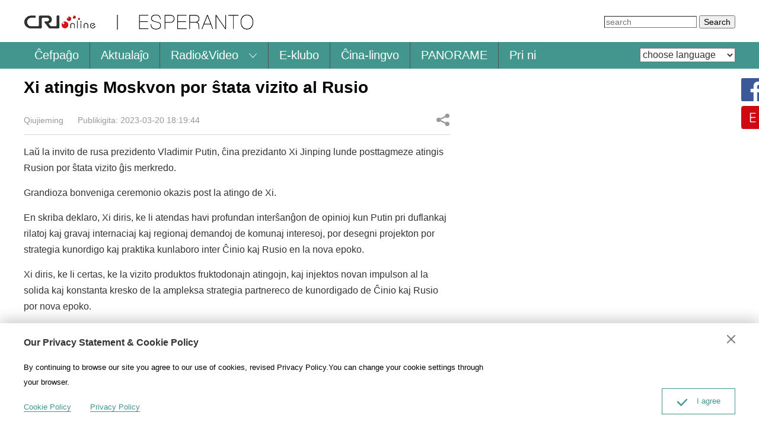

--- FILE ---
content_type: text/html
request_url: https://esperanto.cri.cn/2023/03/20/ARTIYqpNGwNf0mRnAedVTHP9230320.shtml
body_size: 8882
content:
 <!DOCTYPE html>
<html>
<head>
<meta charset="UTF-8">
<meta name="viewport" content="width=device-width, initial-scale=1.0, minimum-scale=1.0, maximum-scale=1.0, user-scalable=no">
<meta name="filetype" content="1">
<meta name="publishedtype" content="1">
<meta name="pagetype" content="1">
<meta name="format-detection" content="telephone=no">
<meta name="renderer" content="webkit|ie-comp|ie-stand">
<meta http-equiv="X-UA-Compatible" content="IE=edge,chrome=1">
<meta http-equiv="Pragma" content="no-cache">
<meta http-equiv="Cache-Control" content="no-cache">
<meta name="author" content="邱杰明">
<meta name="source" content="Qiujieming">
<title>
Xi atingis Moskvon por ŝtata vizito al Rusio
</title>
<meta name="catalogs" content="PAGEXEfRoMTb0V3a8ABk3FMD220719">
<meta name="contentid" content="ARTIYqpNGwNf0mRnAedVTHP9230320">
<meta name=keywords content="">
<meta name="spm-id" content="C01305278862">
<meta name=description content="">
<meta name="twitter:card" content="summary_large_image">
<meta property="og:title" content="Xi atingis Moskvon por ŝtata vizito al Rusio">
<meta property="og:image" content="">
<meta property="og:description" content="">
<meta name="twitter:title" content="Xi atingis Moskvon por ŝtata vizito al Rusio">
<meta name="twitter:description" content="">
<meta name="twitter:image" content="">
<link href="//rcrires.cri.cn/photoAlbum/cri/templet/common/DEPA1660637653758802/public.css" rel="stylesheet" />
<link href="//rcrires.cri.cn/photoAlbum/cri/templet/common/DEPA1660637653758802/botton.css" rel="stylesheet" />
<script type="text/javascript" src="//rcrires.cri.cn/library/script/jquery-1.7.2.min.js"></script>
<script language="JavaScript">
                    var url_domainname = location.href;
                    var num_1 = url_domainname.split("//")[1];
                    var domainame_ = num_1.split("/")[0];
                    var type_ = num_1.split(".")[0];
                    var commentTitle = "Xi atingis Moskvon por ŝtata vizito al Rusio"; //评论标题
                    /* 评论对象ID 20位以内的字符串 每个被评论对象不同20120420------ */
                    var itemid1 = "ARTIYqpNGwNf0mRnAedVTHP9230320"; //正文页id，赋值给留言评论模块的参数之一
                    var commentUrl = "https://esperanto.cri.cn/2023/03/20/ARTIYqpNGwNf0mRnAedVTHP9230320.shtml";
                    var column_id = "TOPC1648803312719894";
                    var sub_column_id = "PAGEXEfRoMTb0V3a8ABk3FMD220719";
                    var domainname = domainame_;
                    var sobey_video_flag = '';
                    var type = type_;
                    var pindao_1 = "CHAL1648801305278862";
                    var dateNum = (new Date()).toLocaleDateString() + " " + (new Date()).toLocaleTimeString();
                    var times_str = dateNum.replace(/年/g, '-').replace(/月/g, '-').replace(/日/g, '-').replace(/:/g, '-');
                    var new_str = times_str.replace(/ /g, '-');
                    var arr = new_str.split("-");
                    var datum = new Date(Date.UTC(arr[0], arr[1] - 1, arr[2] - 2, arr[3] - 8, arr[4], arr[5]));
                    var timeint = datum.getTime() / 1000;
                    var html;
                    var sorts_dianji = sub_column_id + ',' + column_id + ',' + itemid1.substring(0, 4); /*点击量sorts值*/
                    var searchkeywords = "";
                    var commentbreif = "";
                    var commentimg3 = "";
                    var commentimg2 = "";
                    var commentimg1 = "";
                    var commentimg0 = "";
                    var commentimg = commentimg3;
                    if (commentimg3 == "") {
                        commentimg = commentimg2;
                    }
                    if (commentimg2 == "") {
                        commentimg = commentimg1;
                    }
                    if (commentimg1 == "") {
                        commentimg = commentimg0;
                    }
                    if (commentimg.split("//")[0] == '' || commentimg.split("//")[0] == 'http:') {
                        commentimg = "https://" + commentimg.split("//")[1];
                    }
                    var hdprop = "";
                </script>
<script>
        if (window.innerWidth <= 1024) {
            autoRem();
        }
        function autoRem() {
            var view_width = document.getElementsByTagName('html')[0].getBoundingClientRect().width;
            var _html = document.getElementsByTagName('html')[0];
            view_width > 1242 ? _html.style.fontSize = 1242 / 16 + 'px' : _html.style.fontSize = view_width / 16 + 'px';
        }
        autoRem();
        window.onresize = function () {
            autoRem();
        }
    </script>
</head>
<body>
<script>
    with (document) with (body) with (insertBefore(createElement("script"), firstChild)) setAttribute("exparams", "v_id=&aplus&", id = "tb-beacon-aplus", src = (location > "https" ? "//js" : "//js") + ".data.cctv.com/__aplus_plugin_cctv.js,aplus_plugin_aplus_u.js")
</script>
<div class="page_wrap">
<div id="js-header">
<div class="header">
<div class="header-inner container">
<div class="logo">
<a href="https://esperanto.cri.cn/" class="cri_logo"></a>
<a href="https://esperanto.cri.cn/" class="my_logo"></a>
</div>
<form method="get" action="//www.google.com/search" target="google_window" class="googleSearch mymobilehide">
<input type="hidden" name="sitesearch" value="esperanto.cri.cn"> <input type="text" name="q" maxlength="255" class="googleSearch-keywords" value="" placeholder="search"> <input type="hidden" name="forid" value="1"> <input type="hidden" name="hl" value="eo"> <input type="submit" name="Search" value="Search" class="googleSearch-but">
<font size="-1"><input type="hidden" name="domains" value="esperanto.cri.cn"></font>
</form>
</div>
<div class="naver">
<div class="container naver-inner">
<div class="nav-left nav-not-width">
<ul class="oneUl" id="navlist">
<li class="noChild">
<a href="https://esperanto.cri.cn/index.shtml" data-flag="myIndex" target="_blank">Ĉefpaĝo</a>
</li>
<li class="noChild">
<a href="https://esperanto.cri.cn/aktualajo/index.shtml" target="_blank" data-flag="/Current-affairs/">Aktualaĵo</a>
</li>
<li class="noChild nav-mobile-show mymobileshow">
<a href="https://esperanto.cri.cn/audio/index.shtml" target="_blank" data-flag="/audio/index">Radio</a>
</li>
<li class="noChild nav-mobile-show mymobileshow">
<a href="https://esperanto.cri.cn/video/index.shtml" target="_blank" data-flag="/video/index">Video</a>
</li>
<li class="nav-item more nav-more-btn-1 mymobilehide hasChild">
<a class="nav-item-a">Radio&Video</a>
<span></span>
<div class="nav-more nav-more-box-1">
<ul class="">
<li>
<a href="https://esperanto.cri.cn/audio/index.shtml" target="_blank" data-flag="/audio/index">Radio</a>
<a href="https://esperanto.cri.cn/video/index.shtml" target="_blank" data-flag="/video/index">Video</a>
</li>
</ul>
</div>
</li>
<li class="noChild">
<a href="https://esperanto.cri.cn/eclub/index.shtml" target="_blank" data-flag="/e-club/index">E-klubo</a>
</li>
<li class="noChild">
<a href="https://esperanto.cri.cn/everydaychinese/index.htm" target="_blank" data-flag="noflag">Ĉina-lingvo</a>
</li>
<li class="noChild">
<a href="https://esperanto.cri.cn/panorame/index.shtml" target="_blank">PANORAME</a>
</li>
<li class="noChild">
<a href="https://esperanto.cri.cn/prini/index.shtml" target="_blank">Pri ni</a></li>
</ul>
</div>
<div class="nav-right mobileNotShow mymobilehide">
<select name="language" onchange="location.href=this.options[this.selectedIndex].value;">
<option value="" selected="">choose language</option>
<option value="http://albanian.cri.cn/">Albanian</option>
<option value="http://arabic.cri.cn/">Arabic</option>
<option value="http://bengali.cri.cn/">Bengali</option>
<option value="http://belarusian.cri.cn/">Belarusian</option>
<option value="http://bulgarian.cri.cn/">Bulgarian</option>
<option value="http://myanmar.cri.cn/">Burmese</option>
<option value="http://cambodian.cri.cn/">Cambodian</option>
<option value="http://croatian.cri.cn/">Croatian</option>
<option value="http://www.cri.cn/index.html?lang=zh-cn/">Chinese Simplified</option>
<option value="http://big5.cri.cn">Chinese Traditional</option>
<option value="http://czech.cri.cn/">Czech</option>
<option value="http://chinaplus.cri.cn/">English</option>
<option value="http://esperanto.cri.cn/">Esperanto</option>
<option value="http://filipino.cri.cn/">Filipino</option>
<option value="http://french.cri.cn/">French</option>
<option value="http://german.cri.cn/">German</option>
<option value="http://greek.cri.cn/">Greek</option>
<option value="http://hausa.cri.cn/">Hausa</option>
<option value="http://hebrew.cri.cn/">Hebrew</option>
<option value="http://hindi.cri.cn/">Hindi</option>
<option value="http://hungarian.cri.cn/">Hungarian</option>
<option value="http://indonesian.cri.cn/">Indonesian</option>
<option value="http://italian.cri.cn/">Italian</option>
<option value="http://japanese.cri.cn/">Japanese</option>
<option value="http://korean.cri.cn/">Korean</option>
<option value="http://laos.cri.cn/">Lao</option>
<option value="http://malay.cri.cn/">Malay</option>
<option value="http://mongol.cri.cn/">Mongolian</option>
<option value="http://nepal.cri.cn/">Nepali</option>
<option value="http://persian.cri.cn/">Persian</option>
<option value="http://polish.cri.cn/">Polish</option>
<option value="http://portuguese.cri.cn/">Portuguese</option>
<option value="http://pushtu.cri.cn/">Pushtu</option>
<option value="http://romanian.cri.cn/">Romanian</option>
<option value="http://russian.cri.cn/">Russian</option>
<option value="http://serbian.cri.cn/">Serbian</option>
<option value="http://sinhalese.cri.cn/">Sinhalese</option>
<option value="http://espanol.cri.cn/">Spanish</option>
<option value="http://swahili.cri.cn/">Swahili</option>
<option value="http://tamil.cri.cn/">Tamil</option>
<option value="http://thai.cri.cn/">Thai</option>
<option value="http://turkish.cri.cn/">Turkish</option>
<option value="http://urdu.cri.cn/">Urdu</option>
<option value="http://ukrainian.cri.cn/">Ukrainian</option>
<option value="http://vietnamese.cri.cn/">Vietnamese</option>
</select>
</div>
</div>
</div>
</div>
</div>
<script type="text/javascript">
    window.onload = function() {
        var nUrl= location.href;
        var navlist = $('#navlist li')
        $.each(navlist, function (i, v) { 
            $(this).removeClass('current')
        });
    }
</script>
<div class="column_wrapper">
<div class="col_w720_l">
<div class="esperanto_details">
<div class="list-title" id="atitle">
Xi atingis Moskvon por ŝtata vizito al Rusio
</div>
<div class="list-brief">
<span id="asource" class="asource">Qiujieming</span>
<span id="apublishtime" class="apublishtime span-first">Publikigita:
2023-03-20 18:19:44
</span>
<div class="detail-share">
<div class="article-share">
<a href="javascript:;" class="article-share-but" title="Dividu">Dividu</a>
<div class="article-share-list" id="js-article-share-list">
<div class="article-share-head">
Dividu
<a href="javascript:;" id="js-article-share-close">Close</a>
</div>
<div class="article-share-triangle"></div>
<div class="article-share-con">
<a href="" class="email"><em></em><span>Email</span></a>
<a href="" class="facebook"><em></em><span>Facebook</span></a>
<a href="" class="messenger mymobilehide"><em></em><span>Messenger</span></a>
<a href="" class="twitter"><em></em><span>Twitter</span></a>
<a href="" class="pinterest"><em></em><span>Pinterest</span></a>
<a href="" class="linkedIn"><em></em><span>LinkedIn</span></a>
</div>
</div>
<script>
                                            var sUrl = document.location.href;
                                            var sTitle = commentTitle;
                                            $(".article-share-con .email").click(function () {
                                                var u ="mailto:?subject="+encodeURIComponent(sTitle)+"&body="+encodeURIComponent(sUrl);
                                                $(this).attr('href', u);
                                            });
                                            $(".article-share-con .facebook").click(function () {
                                                var u ="https://www.facebook.com/sharer/sharer.php?u="+encodeURIComponent(sUrl);
                                                $(this).attr('href', u);
                                            });
                                            $(".article-share-con .messenger").click(function () {
                                                var u = "http://www.facebook.com/dialog/send?app_id=406571936369823&redirect_uri=" + encodeURIComponent(sUrl) + "&link=" + encodeURIComponent(sUrl) + "%3FSThisFB";
                                                $(this).attr('href', u);
                                            });
                                            $(".article-share-con .twitter").click(function () {
                                                var u ="https://twitter.com/intent/tweet?text="+encodeURIComponent(sTitle)+"&url="+encodeURIComponent(sUrl)+"";
                                                $(this).attr('href', u);
                                            });
                                            $(".article-share-con .pinterest").click(function () {
                                                var u = "https://uk.pinterest.com/pin/create/bookmarklet/?url="+encodeURIComponent(sUrl)+"&description="+encodeURIComponent(sTitle)+"media=";
                                                //window.open(u)
                                                $(this).attr('href', u)
                                            });
											$(".article-share-con .linkedIn").click(function () {
                                                var u = "https://www.linkedin.com/shareArticle?mini=true&url=" + encodeURIComponent(sUrl) + "&title=" + encodeURIComponent(sTitle) + "summary=&source=China Plus"
                                                //window.open(u)
                                                $(this).attr('href', u)
                                            });
                                        </script>
</div>
</div>
</div>
<div id="abody" class="abody" pageData='' isAutoPlay="">
<p>Laŭ la invito de rusa prezidento Vladimir Putin, ĉina prezidanto Xi Jinping lunde posttagmeze atingis Rusion por ŝtata vizito ĝis merkredo.</p><p>Grandioza bonveniga ceremonio okazis post la atingo de Xi.</p><p>En skriba deklaro, Xi diris, ke li atendas havi profundan interŝanĝon de opinioj kun Putin pri duflankaj rilatoj kaj gravaj internaciaj kaj regionaj demandoj de komunaj interesoj, por desegni projekton por strategia kunordigo kaj praktika kunlaboro inter Ĉinio kaj Rusio en la nova epoko.</p><p>Xi diris, ke li certas, ke la vizito produktos fruktodonajn atingojn, kaj injektos novan impulson al la solida kaj konstanta kresko de la ampleksa strategia partnereco de kunordigado de Ĉinio kaj Rusio por nova epoko.</p><p>Rimarkinte, ke Ĉinio kaj Rusio estas amikaj najbaroj ligitaj per komunaj montoj kaj riveroj, Xi diris, ke antaŭ 10 jaroj, li faris sian unuan ŝtatviziton al Rusio kiel ĉina prezidanto, kaj kune kun Putin malfermis novan ĉapitron en la ĉiuflanka disvolviĝo de rilatoj inter Ĉinio kaj Rusio.</p><p>&ldquo;Dum la pasinta jardeko, la du landoj plifirmigis kaj kreskigis siajn rilatojn surbaze de ne-alianciĝo, ne-konfrontiĝo kaj ne-direktiĝo al iu ajn tria partio, kaj donis bonegan ekzemplon por disvolvado de nova modelo de grand-landaj rilatoj havantaj reciprokan respekton, pacan kunekzistadon kaj kunlaboron por komuna gajno,&rdquo; Xi diris, aldonante, &nbsp;ke ambaŭ landoj profundigis politikan reciprokan konfidon, vastigis praktikan kunlaboron, konservis proksiman kaj efikan internacian kunlaboron kaj forĝis longdaŭran amikecon inter siaj popoloj.</p><p>Xi diris, ke la kresko de la rilatoj inter Ĉinio kaj Rusio ne nur alportis palpeblajn profitojn al la popoloj de ambaŭ landoj, sed ankaŭ faris gravajn kontribuojn al la disvolviĝo kaj progreso de la mondo.</p><p>Xi diris, ke ambaŭ estante gravaj landoj en la mondo kaj konstantaj membroj de la Sekureca Konsilio de la UN, Ĉinio kaj Rusio ludas gravajn rolojn en internaciaj aferoj.</p><p>Xi diri, ke en la ŝanĝiĝanta mondo, Ĉinio daŭre kunlaboros kun Rusio por protekti la internacian sistemon kun la UN ĉe ĝia kerno, la internacian ordon subtenatan de internacia juro kaj la bazajn normojn de internaciaj rilatoj bazitaj sur la celoj kaj principoj de la Ĉarto de la UN.</p><p>Xi aldonis, ke Ĉinio kunlaboros kun Rusio por subteni veran multflankismon, antaŭenigi multpolusan mondon kaj pli grandan demokration en internaciaj rilatoj kaj helpi fari tutmondan regadon pli justa.</p>
</div>
</div>
<link type="text/css" rel="stylesheet" href="//rcrires.cri.cn/cri/esperanto/include/esperanto/shareoage/style/style.css?eff4073869f6859bb250535ff941a440"/>
<div class="md_esperanto md_share">
<div class="md_hdc"><b></b></div>
<div class="md_hd">
<span class="mh_title"><a href="" target="_blank">Dividu</a></span>
<span class="mh_option" style="display: none;"><a href=""></a></span>
</div>
<div class="md_bd">
<div class="whoShare-con">
<a class="icon-share-big-email" href=""><img src="//p3crires.cri.cn/photoAlbum/cri/templet/common/DEPA1658113456461212/icon-share-big-email.png"></a>
<a class="icon-share-big-facebook" href=""><img src="//p3crires.cri.cn/photoAlbum/cri/templet/common/DEPA1658113456461212/icon-share-big-facebook.png"></a>
<a class="mobileNotShow" href=""><img src="//p3crires.cri.cn/photoAlbum/cri/templet/common/DEPA1658113456461212/icon-share-big-messenger.png"></a>
<a class="icon-share-big-twitter" href=""><img src="//p3crires.cri.cn/photoAlbum/cri/templet/common/DEPA1658113456461212/icon-share-big-twitter.png"></a>
<a class="icon-share-big-pinterest" href=""><img src="//p3crires.cri.cn/photoAlbum/cri/templet/common/DEPA1658113456461212/icon-share-big-pinterest.png"></a>
<a class="icon-share-big-linkedIn" href=""><img src="//p3crires.cri.cn/photoAlbum/cri/templet/common/DEPA1658113456461212/icon-share-big-linkedIn.png"></a>
</div>
</div>
<div class="md_ftc"><b></b></div>
</div>
<script type="text/javascript">
    var sUrl = document.location.href;
    var sTitle = commentTitle;
    $('.icon-share-big-email').click(function(){
         var u ="mailto:?subject="+encodeURIComponent(sTitle)+"&body="+encodeURIComponent(sUrl);
         $(this).attr('href',u)
    })
    //icon-share-big-facebook
    $('.icon-share-big-facebook').click(function(){
         var u ="https://www.facebook.com/sharer/sharer.php?u="+encodeURIComponent(sUrl);
         $(this).attr('href',u)
    })
    //mobileNotShow
    $('.mobileNotShow').click(function(){
		 var u = "http://www.facebook.com/dialog/send?app_id=406571936369823&redirect_uri=" + encodeURIComponent(sUrl) + "&link=" + encodeURIComponent(sUrl) + "%3FSThisFB";
         $(this).attr('href',u)
    })
    //icon-share-big-twitter
    $('.icon-share-big-twitter').click(function(){
         var u ="https://twitter.com/intent/tweet?text="+encodeURIComponent(sTitle)+"&url="+encodeURIComponent(sUrl)+"";
         $(this).attr('href',u)
    })
    //icon-share-big-pinterest
    $('.icon-share-big-pinterest').click(function(){
         var u = "https://uk.pinterest.com/pin/create/bookmarklet/?url="+encodeURIComponent(sUrl)+"&description="+encodeURIComponent(sTitle)+"media=";
         //window.open(u)
         $(this).attr('href',u)
    })
    //
    $('.icon-share-big-linkedIn').click(function(){
         var u = "https://www.linkedin.com/shareArticle?mini=true&url=" + encodeURIComponent(sUrl) + "&title=" + encodeURIComponent(sTitle) + "summary=&source=China Plus"
         //window.open(u)
         $('.icon-share-big-linkedIn').attr('href', u)
    })
</script>
</div>
</div>
<div id="js-footer">
<div class="footCopyright ">
<div class="footCopyright-con container mymobilehide">
Copyright by
<a href="https://esperanto.cri.cn/">Esperanto</a>
Email: espradio@cri.com.cn Registered Number: 05064898
</div>
<div class="footCopyright-con container mymobileshow">
Copyright by
<a href="https://esperanto.cri.cn/">Esperanto</a>
Email: espradio@cri.com.cn <br> Registered Number: 05064898
</div>
</div>
</div>
<div id="js-floatIcon">
<div class="sideAlsoFind mymobilehide">
<div class="sideAlsoFind-con">
<a href="http://www.facebook.com/espradio"><img src="//p3crires.cri.cn/photoAlbum/cri/templet/common/DEPA1658113456461212/side-find-logo-facebook.png"></a>
<a href="http://esperanto.cri.cn/index.htm"><img src="//p3crires.cri.cn/photoAlbum/cri/templet/common/DEPA1658113456461212/side-find-logo-link.png"></a>
</div>
</div>
</div>
<div id="js-dialog">
<div class="js-dialog">
<div class="dialog-body container">
<div class="dialog-header">
<h3>Our Privacy Statement & Cookie Policy</h3><a class="dialog-close" href="javascript:;"></a>
</div>
<div class="dialog-content">By continuing to browse our site you agree to our use of cookies, revised Privacy Policy.You can change your cookie settings through your browser. </div>
<ul class="dialog-links">
<li><a href="https://esperanto.cri.cn/cookiepolicy/index.shtml" target="_blank">Cookie Policy</a> </li>
<li><a href="https://esperanto.cri.cn/privacypolicy/index.shtml" target="_blank"><span>Privacy Policy</span></a></li>
</ul>
<div class="dialog-clear"></div>
<div class="dialog-confirm"><span class="confirm-icon"></span><span>I agree</span></div>
</div>
</div>
</div>
</div>
<script>
    //基础统计代码1：
    // Global site tag (gtag.js) - Google Analytics
    var dom = document.createElement("script");
    dom.src = "https://www.googletagmanager.com/gtag/js?id=UA-175914855-3";
    dom.async = 'async';
    var s = document.getElementsByTagName("script")[0];
    s.parentNode.insertBefore(dom, s);
    window.dataLayer = window.dataLayer || [];
    function gtag() {
        dataLayer.push(arguments);
    }
    gtag('js', new Date());
    gtag('config', 'UA-175914855-3');
    gtag('event', 'page_view', { 'send_to': 'UA-175914855-3' });

    //基础统计代码2：
    var dom = document.createElement("script");
    dom.src = "https://www.googletagmanager.com/gtag/js?id=G-F8ETXQVZZ8";
    dom.async = 'async';
    var s = document.getElementsByTagName("script")[0];
    s.parentNode.insertBefore(dom, s);
    window.dataLayer = window.dataLayer || [];
    function gtag() {
        dataLayer.push(arguments);
    }
    gtag('js', new Date());
    gtag('config', 'G-F8ETXQVZZ8');
    gtag('event', 'page_view', { 'send_to': 'G-F8ETXQVZZ8' });
    gtag2 = gtag;

    // 欧拉统计报表 统计代码
    var _paq = window._paq || [];
    _paq.push(['trackPageView']);
    _paq.push(['enableLinkTracking']);
    (function () {
        var u = "//matomo.meldingcloud.com/";
        _paq.push(['setTrackerUrl', u + 'matomo.php']);
        _paq.push(['setSiteId', '15']);
        var d = document,
            g = d.createElement('script'),
            s = d.getElementsByTagName('script')[0];
        g.type = 'text/javascript';
        g.async = true;
        g.defer = true;
        g.src = u + 'matomo.js';
        s.parentNode.insertBefore(g, s);
    })();

    !function (f, b, e, v, n, t, s) {
        if (f.fbq)
            return;
        n = f.fbq = function () {
            n.callMethod ?
                n.callMethod.apply(n, arguments) : n.queue.push(arguments)
        };
        if (!f._fbq)
            f._fbq = n;
        n.push = n;
        n.loaded = !0;
        n.version = '2.0';
        n.queue = [];
        t = b.createElement(e);
        t.async = !0;
        t.src = v;
        t.id = 'MetaPixelCode';
        s = b.getElementsByTagName(e)[0];
        s.parentNode.insertBefore(t, s)
    }
        (window, document, 'script',
            'https://connect.facebook.net/en_US/fbevents.js');
    fbq('init', '384027130043668');
    fbq('track', 'PageView');
    $('#MetaPixelCode').after('<noscript>< img height="1" width="1" style="display:none"src="https://www.facebook.com/tr?id=384027130043668&ev=PageView&noscript=1"/></noscript>')
</script>
<script src="//rcrires.cri.cn/photoAlbum/cri/templet/common/DEPA1660637653758802/index_bottom.js"></script>
<script src="https://rcrires.cri.cn/library/script/mobile_changeSize.js"></script>
</body>
</html>

--- FILE ---
content_type: application/javascript
request_url: https://p.data.cctv.com/ge.js
body_size: -7
content:
window.goldlog=(window.goldlog||{});goldlog.Etag="sF31IR144nACAQ07gj5hPFze";goldlog.stag=2;

--- FILE ---
content_type: application/javascript
request_url: https://p.data.cctv.com/ge.js
body_size: 68
content:
window.goldlog=(window.goldlog||{});goldlog.Etag="r131IS/KaRwCAQ07gj60mOVD";goldlog.stag=2;